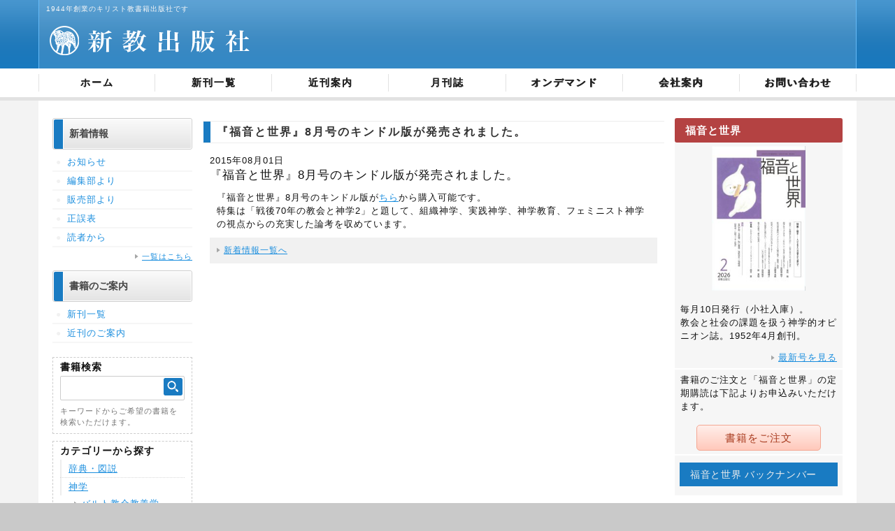

--- FILE ---
content_type: text/html; charset=UTF-8
request_url: https://www.shinkyo-pb.com/2015/08/8_2/
body_size: 27628
content:
<!DOCTYPE html>
<!-- saved from url=(0026)http://www.shinkyo-pb.com/ -->
<html xmlns="http://www.w3.org/1999/xhtml" lang="ja" xml:lang="ja">
<head>
<meta http-equiv="Content-Type" content="text/html; charset=UTF-8">

<meta name="keywords" content="新教出版社,キリスト教,書籍販売">
<meta name="description" content="1944年創業。キリスト教書籍新教出版社のWEBサイトです。">
<meta http-equiv="content-style-type" content="text/css">
<meta http-equiv="content-script-type" content="text/javascript">
<link rel="stylesheet" href="https://www.shinkyo-pb.com/wp/wp-content/themes/shinkyu/css/styles-site.css" type="text/css" media="all">
<link rel="stylesheet" href="https://www.shinkyo-pb.com/wp/wp-content/themes/shinkyu/css/styles-sp.css" type="text/css" media="all">
<link rel="stylesheet" type="text/css" href="https://www.shinkyo-pb.com/wp/wp-content/themes/shinkyu/css/thickbox.css">
<meta name="viewport" content="width=device-width,initial-scale=1.0">
<script type="text/javascript" src="https://www.shinkyo-pb.com/wp/wp-content/themes/shinkyu/js/jquery.js"></script>
<script type="text/javascript" src="https://www.shinkyo-pb.com/wp/wp-content/themes/shinkyu/js/contents.js"></script>
<!--<script src="https://www.shinkyo-pb.com/wp/wp-content/themes/shinkyu/js/jquery.bxSlider.js"></script>-->
<script src="https://kit.fontawesome.com/2ce25000cb.js" crossorigin="anonymous"></script>
<script type="text/javascript">
  jQuery(function(){
    jQuery('.js-modal-open').each(function(){
        jQuery(this).on('click',function(){
            var target = $(this).data('target');
            var modal = document.getElementById(target);
            $(modal).fadeIn();
            return false;
        });
    });
    jQuery('.js-modal-close').on('click',function(){
        jQuery('.js-modal').fadeOut();
        return false;
    }); 
});

</script>
<!--[if lt IE 9.0]>
<script type="text/javascript" src="http://www.shinkyo-pb.com/js/IE9.js"></script>
<![endif]-->
<meta name='robots' content='index, follow, max-image-preview:large, max-snippet:-1, max-video-preview:-1' />

	<!-- This site is optimized with the Yoast SEO plugin v17.6 - https://yoast.com/wordpress/plugins/seo/ -->
	<title>『福音と世界』8月号のキンドル版が発売されました。 | 新教出版社</title>
	<link rel="canonical" href="https://www.shinkyo-pb.com/2015/08/8_2/" />
	<meta property="og:locale" content="ja_JP" />
	<meta property="og:type" content="article" />
	<meta property="og:title" content="『福音と世界』8月号のキンドル版が発売されました。 | 新教出版社" />
	<meta property="og:description" content="『福音と世界』8月号のキンドル版がちらから購入可能です。 特集は「戦後70年の教会と神学2」と題して、組織神学、実践神学、神学教育、フェミニスト神学の視点からの充実した論考を収めています。" />
	<meta property="og:url" content="https://www.shinkyo-pb.com/2015/08/8_2/" />
	<meta property="og:site_name" content="キリスト教書籍出版社" />
	<meta property="article:published_time" content="2015-08-01T00:13:42+00:00" />
	<meta name="twitter:card" content="summary_large_image" />
	<meta name="twitter:label1" content="執筆者" />
	<meta name="twitter:data1" content="user" />
	<script type="application/ld+json" class="yoast-schema-graph">{"@context":"https://schema.org","@graph":[{"@type":"WebSite","@id":"https://www.shinkyo-pb.com/#website","url":"https://www.shinkyo-pb.com/","name":"\u30ad\u30ea\u30b9\u30c8\u6559\u66f8\u7c4d\u51fa\u7248\u793e","description":"","potentialAction":[{"@type":"SearchAction","target":{"@type":"EntryPoint","urlTemplate":"https://www.shinkyo-pb.com/?s={search_term_string}"},"query-input":"required name=search_term_string"}],"inLanguage":"ja"},{"@type":"WebPage","@id":"https://www.shinkyo-pb.com/2015/08/8_2/#webpage","url":"https://www.shinkyo-pb.com/2015/08/8_2/","name":"\u300e\u798f\u97f3\u3068\u4e16\u754c\u300f8\u6708\u53f7\u306e\u30ad\u30f3\u30c9\u30eb\u7248\u304c\u767a\u58f2\u3055\u308c\u307e\u3057\u305f\u3002 | \u65b0\u6559\u51fa\u7248\u793e","isPartOf":{"@id":"https://www.shinkyo-pb.com/#website"},"datePublished":"2015-08-01T00:13:42+00:00","dateModified":"2015-08-01T00:13:42+00:00","author":{"@id":"https://www.shinkyo-pb.com/#/schema/person/e65db3eab553f2f8f759b258de10c609"},"breadcrumb":{"@id":"https://www.shinkyo-pb.com/2015/08/8_2/#breadcrumb"},"inLanguage":"ja","potentialAction":[{"@type":"ReadAction","target":["https://www.shinkyo-pb.com/2015/08/8_2/"]}]},{"@type":"BreadcrumbList","@id":"https://www.shinkyo-pb.com/2015/08/8_2/#breadcrumb","itemListElement":[{"@type":"ListItem","position":1,"name":"\u30db\u30fc\u30e0","item":"https://www.shinkyo-pb.com/"},{"@type":"ListItem","position":2,"name":"\u300e\u798f\u97f3\u3068\u4e16\u754c\u300f8\u6708\u53f7\u306e\u30ad\u30f3\u30c9\u30eb\u7248\u304c\u767a\u58f2\u3055\u308c\u307e\u3057\u305f\u3002"}]},{"@type":"Person","@id":"https://www.shinkyo-pb.com/#/schema/person/e65db3eab553f2f8f759b258de10c609","name":"user","image":{"@type":"ImageObject","@id":"https://www.shinkyo-pb.com/#personlogo","inLanguage":"ja","url":"https://secure.gravatar.com/avatar/4f17cfdff9d3fefe3e02eb2391c52e9fd3b7ef8c02b95b79f8d58c88de5e095a?s=96&d=mm&r=g","contentUrl":"https://secure.gravatar.com/avatar/4f17cfdff9d3fefe3e02eb2391c52e9fd3b7ef8c02b95b79f8d58c88de5e095a?s=96&d=mm&r=g","caption":"user"},"url":"https://www.shinkyo-pb.com/%e7%b7%a8%e9%9b%86%e8%80%85/user/"}]}</script>
	<!-- / Yoast SEO plugin. -->


<link rel="alternate" type="application/rss+xml" title="キリスト教書籍出版社 &raquo; 『福音と世界』8月号のキンドル版が発売されました。 のコメントのフィード" href="https://www.shinkyo-pb.com/2015/08/8_2/feed/" />
<link rel="alternate" title="oEmbed (JSON)" type="application/json+oembed" href="https://www.shinkyo-pb.com/wp-json/oembed/1.0/embed?url=https%3A%2F%2Fwww.shinkyo-pb.com%2F2015%2F08%2F8_2%2F" />
<link rel="alternate" title="oEmbed (XML)" type="text/xml+oembed" href="https://www.shinkyo-pb.com/wp-json/oembed/1.0/embed?url=https%3A%2F%2Fwww.shinkyo-pb.com%2F2015%2F08%2F8_2%2F&#038;format=xml" />
<style id='wp-img-auto-sizes-contain-inline-css' type='text/css'>
img:is([sizes=auto i],[sizes^="auto," i]){contain-intrinsic-size:3000px 1500px}
/*# sourceURL=wp-img-auto-sizes-contain-inline-css */
</style>
<link rel='stylesheet' id='vkExUnit_common_style-css' href='https://www.shinkyo-pb.com/wp/wp-content/plugins/vk-all-in-one-expansion-unit/assets/css/vkExUnit_style.css?ver=9.68.4.0' type='text/css' media='all' />
<style id='vkExUnit_common_style-inline-css' type='text/css'>
:root {--ver_page_top_button_url:url(https://www.shinkyo-pb.com/wp/wp-content/plugins/vk-all-in-one-expansion-unit/assets/images/to-top-btn-icon.svg);}@font-face {font-weight: normal;font-style: normal;font-family: "vk_sns";src: url("https://www.shinkyo-pb.com/wp/wp-content/plugins/vk-all-in-one-expansion-unit/inc/sns/icons/fonts/vk_sns.eot?-bq20cj");src: url("https://www.shinkyo-pb.com/wp/wp-content/plugins/vk-all-in-one-expansion-unit/inc/sns/icons/fonts/vk_sns.eot?#iefix-bq20cj") format("embedded-opentype"),url("https://www.shinkyo-pb.com/wp/wp-content/plugins/vk-all-in-one-expansion-unit/inc/sns/icons/fonts/vk_sns.woff?-bq20cj") format("woff"),url("https://www.shinkyo-pb.com/wp/wp-content/plugins/vk-all-in-one-expansion-unit/inc/sns/icons/fonts/vk_sns.ttf?-bq20cj") format("truetype"),url("https://www.shinkyo-pb.com/wp/wp-content/plugins/vk-all-in-one-expansion-unit/inc/sns/icons/fonts/vk_sns.svg?-bq20cj#vk_sns") format("svg");}
/*# sourceURL=vkExUnit_common_style-inline-css */
</style>
<style id='wp-block-library-inline-css' type='text/css'>
:root{--wp-block-synced-color:#7a00df;--wp-block-synced-color--rgb:122,0,223;--wp-bound-block-color:var(--wp-block-synced-color);--wp-editor-canvas-background:#ddd;--wp-admin-theme-color:#007cba;--wp-admin-theme-color--rgb:0,124,186;--wp-admin-theme-color-darker-10:#006ba1;--wp-admin-theme-color-darker-10--rgb:0,107,160.5;--wp-admin-theme-color-darker-20:#005a87;--wp-admin-theme-color-darker-20--rgb:0,90,135;--wp-admin-border-width-focus:2px}@media (min-resolution:192dpi){:root{--wp-admin-border-width-focus:1.5px}}.wp-element-button{cursor:pointer}:root .has-very-light-gray-background-color{background-color:#eee}:root .has-very-dark-gray-background-color{background-color:#313131}:root .has-very-light-gray-color{color:#eee}:root .has-very-dark-gray-color{color:#313131}:root .has-vivid-green-cyan-to-vivid-cyan-blue-gradient-background{background:linear-gradient(135deg,#00d084,#0693e3)}:root .has-purple-crush-gradient-background{background:linear-gradient(135deg,#34e2e4,#4721fb 50%,#ab1dfe)}:root .has-hazy-dawn-gradient-background{background:linear-gradient(135deg,#faaca8,#dad0ec)}:root .has-subdued-olive-gradient-background{background:linear-gradient(135deg,#fafae1,#67a671)}:root .has-atomic-cream-gradient-background{background:linear-gradient(135deg,#fdd79a,#004a59)}:root .has-nightshade-gradient-background{background:linear-gradient(135deg,#330968,#31cdcf)}:root .has-midnight-gradient-background{background:linear-gradient(135deg,#020381,#2874fc)}:root{--wp--preset--font-size--normal:16px;--wp--preset--font-size--huge:42px}.has-regular-font-size{font-size:1em}.has-larger-font-size{font-size:2.625em}.has-normal-font-size{font-size:var(--wp--preset--font-size--normal)}.has-huge-font-size{font-size:var(--wp--preset--font-size--huge)}.has-text-align-center{text-align:center}.has-text-align-left{text-align:left}.has-text-align-right{text-align:right}.has-fit-text{white-space:nowrap!important}#end-resizable-editor-section{display:none}.aligncenter{clear:both}.items-justified-left{justify-content:flex-start}.items-justified-center{justify-content:center}.items-justified-right{justify-content:flex-end}.items-justified-space-between{justify-content:space-between}.screen-reader-text{border:0;clip-path:inset(50%);height:1px;margin:-1px;overflow:hidden;padding:0;position:absolute;width:1px;word-wrap:normal!important}.screen-reader-text:focus{background-color:#ddd;clip-path:none;color:#444;display:block;font-size:1em;height:auto;left:5px;line-height:normal;padding:15px 23px 14px;text-decoration:none;top:5px;width:auto;z-index:100000}html :where(.has-border-color){border-style:solid}html :where([style*=border-top-color]){border-top-style:solid}html :where([style*=border-right-color]){border-right-style:solid}html :where([style*=border-bottom-color]){border-bottom-style:solid}html :where([style*=border-left-color]){border-left-style:solid}html :where([style*=border-width]){border-style:solid}html :where([style*=border-top-width]){border-top-style:solid}html :where([style*=border-right-width]){border-right-style:solid}html :where([style*=border-bottom-width]){border-bottom-style:solid}html :where([style*=border-left-width]){border-left-style:solid}html :where(img[class*=wp-image-]){height:auto;max-width:100%}:where(figure){margin:0 0 1em}html :where(.is-position-sticky){--wp-admin--admin-bar--position-offset:var(--wp-admin--admin-bar--height,0px)}@media screen and (max-width:600px){html :where(.is-position-sticky){--wp-admin--admin-bar--position-offset:0px}}
/*wp_block_styles_on_demand_placeholder:696e77e99298e*/
/*# sourceURL=wp-block-library-inline-css */
</style>
<style id='classic-theme-styles-inline-css' type='text/css'>
/*! This file is auto-generated */
.wp-block-button__link{color:#fff;background-color:#32373c;border-radius:9999px;box-shadow:none;text-decoration:none;padding:calc(.667em + 2px) calc(1.333em + 2px);font-size:1.125em}.wp-block-file__button{background:#32373c;color:#fff;text-decoration:none}
/*# sourceURL=/wp-includes/css/classic-themes.min.css */
</style>
<link rel="https://api.w.org/" href="https://www.shinkyo-pb.com/wp-json/" /><link rel="alternate" title="JSON" type="application/json" href="https://www.shinkyo-pb.com/wp-json/wp/v2/posts/173" /><noscript><style>.lazyload[data-src]{display:none !important;}</style></noscript><style>.lazyload{background-image:none !important;}.lazyload:before{background-image:none !important;}</style></head>

<body id="toppage" class="wp-singular post-template-default single single-post postid-173 single-format-standard wp-theme-shinkyu">
	<div id="wptime-plugin-preloader"></div>
<div id="page">
<div id="header">
  <div class="header">
    <h1>1944年創業のキリスト教書籍出版社です</h1>
    <div class="head-logo"><a href="https://www.shinkyo-pb.com/"><img src="[data-uri]" alt="株式会社新教出版社" class="sp_image lazyload" style="visibility: visible;" data-src="https://www.shinkyo-pb.com/wp/wp-content/themes/shinkyu/images/logo-pc.png" decoding="async" data-eio-rwidth="300" data-eio-rheight="55"><noscript><img src="https://www.shinkyo-pb.com/wp/wp-content/themes/shinkyu/images/logo-pc.png" alt="株式会社新教出版社" class="sp_image" style="visibility: visible;" data-eio="l"></noscript></a></div>
  </div>
</div>
<!--//[div id="header"] -->
<div id="gnavi">
  <div class="gnavi">
    <ul>
      <li><a href="https://www.shinkyo-pb.com/">ホーム</a></li>
      <li><a href="https://www.shinkyo-pb.com/books_tag/new/">新刊一覧</a></li>
      <li><a href="https://www.shinkyo-pb.com/books_tag/coming/">近刊案内</a></li>
      <li><a href="https://www.shinkyo-pb.com/magazine/">月刊誌</a></li>
      <li><a href="https://www.shinkyo-pb.com/books_category/ondemand/">オンデマンド</a></li>
      <li><a href="https://www.shinkyo-pb.com/help/company">会社案内</a></li>
      <li><a href="https://www.shinkyo-pb.com/inquiry/">お問い合わせ</a></li>
    </ul>
  </div>
</div>
<!--//[div id="gnavi"] -->

<div id="contents">
   <div id="sub">
    <div class="sub_section news_info">
      <h2 class="title"><span>新着情報</span></h2>
      <div class="article">
        <ul class="navi_list">
          <li><a href="https://www.shinkyo-pb.com/category/notice/">お知らせ</a></li>
          <li><a href="https://www.shinkyo-pb.com/category/02/">編集部より</a></li>
          <li><a href="https://www.shinkyo-pb.com/category/03/">販売部より</a></li>
          <li><a href="https://www.shinkyo-pb.com/category/corrigenda/">正誤表</a></li>
          <li><a href="https://www.shinkyo-pb.com/category/from_readers/">読者から</a></li>
        </ul>
        <p class="link_base archive_link"><a href="https://www.shinkyo-pb.com/news/">一覧はこちら</a></p>
      </div>
    </div>
    <div class="sub_section book_info">
      <h2 class="title"><span>書籍のご案内</span></h2>
      <div class="article">
        <ul class="navi_list">
          <li><a href="https://www.shinkyo-pb.com/books_tag/new/">新刊一覧</a></li>
          <li><a href="https://www.shinkyo-pb.com/books_tag/coming/">近刊のご案内</a></li>
        </ul>
        <div class="inner_box book_search">
          <h2 class="title">書籍検索</h2>
          <form method="get" id="searchform" action="https://www.shinkyo-pb.com">
<div class="input_inner">
	<input type="text" name="s" id="s" placeholder=""/>
	<button type="submit"><img src="[data-uri]" data-src="https://www.shinkyo-pb.com/wp/wp-content/themes/shinkyu/images/search-btn.png" decoding="async" class="lazyload" data-eio-rwidth="200" data-eio-rheight="185"><noscript><img src="https://www.shinkyo-pb.com/wp/wp-content/themes/shinkyu/images/search-btn.png" data-eio="l"></noscript></button>
</div>
</form>          <p class="attent">キーワードからご希望の書籍を検索いただけます。</p>
        </div>
  <div class="inner_box book_category">
              <h2 class="title">カテゴリーから探す</h2>
              <ul class="category_list">
                <li><a href="https://www.shinkyo-pb.com/books_category/dic/"> 辞典・図説 </a> </li>
                <li><a href="https://www.shinkyo-pb.com/books_category/theology/"> 神学 </a>
                  <ul class="category_list">
                    <li><a href="https://www.shinkyo-pb.com/books_category/01-1/"> バルト教会教義学 </a> </li>
                  </ul>
                </li>
                <li><a href="https://www.shinkyo-pb.com/books_category/church/"> 教会・礼拝 </a> </li>
                <li><a href="https://www.shinkyo-pb.com/books_category/community/"> 社会・倫理 </a> </li>
                <li><a href="https://www.shinkyo-pb.com/books_category/bibliology/"> 聖書学・聖書注解 </a> </li>
                <li><a href="https://www.shinkyo-pb.com/books_category/wert/"> 説教集・信仰書 </a> </li>
                <li><a href="https://www.shinkyo-pb.com/books_category/history/"> 歴史・評伝 </a> </li>
                <li><a href="https://www.shinkyo-pb.com/books_category/art/"> 芸術 </a> </li>
                <li><a href="https://www.shinkyo-pb.com/books_category/shinbook/"> 新教新書 </a> </li>
                <li><a href="https://www.shinkyo-pb.com/books_category/child/"> こども・青年 </a> </li>
                <li><a href="https://www.shinkyo-pb.com/books_category/omnibus/"> 個人著作集 </a>
                  <ul class="category_list">
                    <li><a href="https://www.shinkyo-pb.com/books_category/01/"> 植村正久著作集 </a> </li>
                    <li><a href="https://www.shinkyo-pb.com/books_category/02/"> 高倉徳太郎著作集 </a> </li>
                    <li><a href="https://www.shinkyo-pb.com/books_category/03/"> ブルトマン著作集 </a> </li>
                  </ul>
                </li>
                <li><a href="https://www.shinkyo-pb.com/books_category/gift/"> 贈りもの </a> </li>
                <li><a href="https://www.shinkyo-pb.com/books_category/ondemand/"> オンデマンドブック </a> </li>
              </ul>
            </div></div></div>

    <p class="sub_link_btn"><a href="https://www.shinkyo-pb.com/help/dl-catalog/">図書目録ダウンロード</a></p>
    <p class="sub_link_btn"><a href="https://www.shinkyo-pb.com/help/shop/">キリスト教専門書店一覧</a></p>
   <p class="sub_link_btn"><a href="https://www.shinkyo-pb.com/help/company/">会社案内</a></p>
  </div>   
   <div id="main">
      <div class="section">
         <h2 class="section_title">『福音と世界』8月号のキンドル版が発売されました。</h2>
         <div class="article news_entry_detail">
            <div class="entry_header">
               <p class="date">2015年08月01日</p>
               <p class="title">『福音と世界』8月号のキンドル版が発売されました。</p>
            </div>
<div>『福音と世界』8月号のキンドル版が<a href="http://www.amazon.co.jp/dp/B013374GMO">ちら</a>から購入可能です。</div>
<div>特集は「戦後70年の教会と神学2」と題して、組織神学、実践神学、神学教育、フェミニスト神学の視点からの充実した論考を収めています。</div>
<div></div>

           <div class="archive_link">
            <p class="link_base"><a href="https://www.shinkyo-pb.com/news/">新着情報一覧へ</a></p>
            </div>
         </div>
      </div>
   </div>

   <div id="information_column">
    <div class="sub_section fukuin_sekai">
             
                            <h2 class="title">福音と世界</h2>
            <div class="article">
              <p class="image">
                                  <img width="650" height="1000" src="[data-uri]" class="attachment-full size-full wp-post-image lazyload" alt="" decoding="async"   data-src="https://www.shinkyo-pb.com/wp/wp-content/uploads/2026/01/b4f9200680a51b3ce1291b1098f1697f.jpg" data-srcset="https://www.shinkyo-pb.com/wp/wp-content/uploads/2026/01/b4f9200680a51b3ce1291b1098f1697f.jpg 650w, https://www.shinkyo-pb.com/wp/wp-content/uploads/2026/01/b4f9200680a51b3ce1291b1098f1697f-195x300.jpg 195w" data-sizes="auto" data-eio-rwidth="650" data-eio-rheight="1000" /><noscript><img width="650" height="1000" src="https://www.shinkyo-pb.com/wp/wp-content/uploads/2026/01/b4f9200680a51b3ce1291b1098f1697f.jpg" class="attachment-full size-full wp-post-image" alt="" decoding="async" srcset="https://www.shinkyo-pb.com/wp/wp-content/uploads/2026/01/b4f9200680a51b3ce1291b1098f1697f.jpg 650w, https://www.shinkyo-pb.com/wp/wp-content/uploads/2026/01/b4f9200680a51b3ce1291b1098f1697f-195x300.jpg 195w" sizes="(max-width: 650px) 100vw, 650px" data-eio="l" /></noscript>                                </p>
              <p>毎月10日発行（小社入庫）。<br>教会と社会の課題を扱う神学的オピニオン誌。1952年4月創刊。</p>
                <p class="link_base link"><a href="https://www.shinkyo-pb.com/magazine/">最新号を見る</a></p>
              </div>
              <div class="order">
                <p>書籍のご注文と「福音と世界」の定期購読は下記よりお申込みいただけます。</p>
                <p class="button_base order_btn"><a href="https://www.shinkyo-pb.com/order/">書籍をご注文</a></p>
              </div>
              <div class="fukuin_archive" id="fukuin_archive">
                <h3 class="archive_title" id="archive_title">福音と世界 バックナンバー</h3>
              <dl id="setting">			<div id="wp_widget_vk_archive_list-2" class="widget widget_wp_widget_vk_archive_list">			<div class="sideWidget widget_archive">
													<ul class="localNavi">
							<li><a href='https://www.shinkyo-pb.com/2026/?post_type=magazine'>2026</a>年</li>
	<li><a href='https://www.shinkyo-pb.com/2025/?post_type=magazine'>2025</a>年</li>
	<li><a href='https://www.shinkyo-pb.com/2024/?post_type=magazine'>2024</a>年</li>
	<li><a href='https://www.shinkyo-pb.com/2023/?post_type=magazine'>2023</a>年</li>
	<li><a href='https://www.shinkyo-pb.com/2022/?post_type=magazine'>2022</a>年</li>
	<li><a href='https://www.shinkyo-pb.com/2021/?post_type=magazine'>2021</a>年</li>
	<li><a href='https://www.shinkyo-pb.com/2020/?post_type=magazine'>2020</a>年</li>
	<li><a href='https://www.shinkyo-pb.com/2019/?post_type=magazine'>2019</a>年</li>
	<li><a href='https://www.shinkyo-pb.com/2018/?post_type=magazine'>2018</a>年</li>
	<li><a href='https://www.shinkyo-pb.com/2017/?post_type=magazine'>2017</a>年</li>
	<li><a href='https://www.shinkyo-pb.com/2016/?post_type=magazine'>2016</a>年</li>
	<li><a href='https://www.shinkyo-pb.com/2015/?post_type=magazine'>2015</a>年</li>
	<li><a href='https://www.shinkyo-pb.com/2014/?post_type=magazine'>2014</a>年</li>
	<li><a href='https://www.shinkyo-pb.com/2013/?post_type=magazine'>2013</a>年</li>
	<li><a href='https://www.shinkyo-pb.com/2012/?post_type=magazine'>2012</a>年</li>
	<li><a href='https://www.shinkyo-pb.com/2009/?post_type=magazine'>2009</a>年</li>
	<li><a href='https://www.shinkyo-pb.com/2008/?post_type=magazine'>2008</a>年</li>
					</ul>
				
			</div>
			</div>			</dl>              </div>
            </div>
                
    <div class="social_line side_twitter">
        <a class="twitter-timeline" href="https://twitter.com/shinkyoshuppan?ref_src=twsrc%5Etfw">Tweets by shinkyoshuppan</a> <script async src="https://platform.twitter.com/widgets.js" charset="utf-8"></script>    </div>
  </div></div>

<footer>
<div id="footer">
  <div class="footer">
    <div id="footernavi">
      <ul class="footernavi">
        <li><a href="https://www.shinkyo-pb.com/books_tag/new/">新刊一覧</a></li>
        <li><a href="https://www.shinkyo-pb.com/books_tag/coming/">近刊案内</a></li>
        <li><a href="https://www.shinkyo-pb.com/magazine/">月刊誌</a></li>
        <li><a href="https://www.shinkyo-pb.com/books_category/ondemand/">オンデマンドブック</a></li>
      </ul>
      <ul class="footer_company_navi">
        <li><a href="https://www.shinkyo-pb.com/company/">会社案内</a>
        </li><li><a href="https://www.shinkyo-pb.com/inquiry/">お問い合わせ</a></li>
        <li><a href="https://www.shinkyo-pb.com/help/sitemap/">サイトマップ</a></li>
      </ul>
    </div>
    <div class="footer_address">
      <p class="logo_image"><img src="[data-uri]" alt="" data-src="https://www.shinkyo-pb.com/wp/wp-content/themes/shinkyu/images/footer-logo.png" decoding="async" class="lazyload" data-eio-rwidth="197" data-eio-rheight="33"><noscript><img src="https://www.shinkyo-pb.com/wp/wp-content/themes/shinkyu/images/footer-logo.png" alt="" data-eio="l"></noscript></p>
      <p class="address">〒112-0014<br>東京都文京区関口1-44-4 宗屋関口町ビル<br>
        TEL：03-3260-6148　FAX：03-3260-6198</p>
    </div>
    <div id="copy">
      <p><a href="https://www.shinkyo-pb.com/">Copyright (C) Shinkyo Publishing Co.,Ltd. <br class="sp_active"> All rights Reserved.</a></p>
    </div>
  </div>
</div>
<!--//[div id="footer"] -->
</div>
<!--//[div id="page"] -->

<div class="pagetop">
<p><a href="https://www.shinkyo-pb.com/#page">ページトップへ戻る</a></p>
</div>
</footer>

<script src="https://www.shinkyo-pb.com/wp/wp-content/themes/shinkyu/js/jquery.bxSlider.js"></script>
<script type="text/javascript">
var gaJsHost = (("https:" == document.location.protocol) ? "https://ssl." : "http://www.");
document.write(unescape("%3Cscript src='" + gaJsHost + "google-analytics.com/ga.js' type='text/javascript'%3E%3C/script%3E"));
</script><script src="https://www.shinkyo-pb.com/wp/wp-content/themes/shinkyu/js/ga.js" type="text/javascript"></script>
<script type="text/javascript">
var pageTracker = _gat._getTracker("UA-4913436-1");
pageTracker._initData();
pageTracker._trackPageview();
</script>

<script type="speculationrules">
{"prefetch":[{"source":"document","where":{"and":[{"href_matches":"/*"},{"not":{"href_matches":["/wp/wp-*.php","/wp/wp-admin/*","/wp/wp-content/uploads/*","/wp/wp-content/*","/wp/wp-content/plugins/*","/wp/wp-content/themes/shinkyu/*","/*\\?(.+)"]}},{"not":{"selector_matches":"a[rel~=\"nofollow\"]"}},{"not":{"selector_matches":".no-prefetch, .no-prefetch a"}}]},"eagerness":"conservative"}]}
</script>
<script type="text/javascript" id="eio-lazy-load-js-before">
/* <![CDATA[ */
var eio_lazy_vars = {"exactdn_domain":"","skip_autoscale":0,"threshold":0};
//# sourceURL=eio-lazy-load-js-before
/* ]]> */
</script>
<script type="text/javascript" src="https://www.shinkyo-pb.com/wp/wp-content/plugins/ewww-image-optimizer/includes/lazysizes.min.js?ver=780" id="eio-lazy-load-js" async="async" data-wp-strategy="async"></script>
<script type="text/javascript" id="vkExUnit_master-js-js-extra">
/* <![CDATA[ */
var vkExOpt = {"ajax_url":"https://www.shinkyo-pb.com/wp/wp-admin/admin-ajax.php"};
//# sourceURL=vkExUnit_master-js-js-extra
/* ]]> */
</script>
<script type="text/javascript" src="https://www.shinkyo-pb.com/wp/wp-content/plugins/vk-all-in-one-expansion-unit/assets/js/all.min.js?ver=9.68.4.0" id="vkExUnit_master-js-js"></script>
</body>
</html>


--- FILE ---
content_type: text/css
request_url: https://www.shinkyo-pb.com/wp/wp-content/themes/shinkyu/css/styles-site.css
body_size: 7735
content:
@charset "utf-8";

/* reset css
---------------------- */

@font-face {
 font-family: 'Arial Black';
 font-style: normal;
 font-weight: 400;
 src: local('Arial Black'), url('ariblk_0.ttf') format('ttf');
}

html {
	min-height:100%;
	overflow-y: scroll;
	background:#c9c9c9;
}

body,
div,
dl,
dt,
dd,
ul,
ol,
li,
h1,
h2,
h3,
h4,
h5,
h6,
form,
fieldset,
input,
textarea,
p,
th,
td {
	padding: 0;
	margin: 0;
}

address,
caption,
em,
strong,
th {
	font-style: normal;
}

caption,
th {
	text-align: left;
}

hr,
legend {
	display: none;
}

h1,
h2,
h3,
h4,
h5,
h6 {
	font-size: 100%;
}

li {
	list-style-type: none;
}

#contents table,
#contents ol,
#contents ul,
#contents dl,
#contents blockquote,
#contents pre {
	margin-bottom: 0px;
}

#contents p {
	margin-bottom: 12px;
}

a img,
fieldset {
	border: none;
}

body {
	-webkit-text-size-adjust:none;
	height:100%;
	max-height:100%;
	font-family: "Arial", "メイリオ", "Meiryo", verdana, "ヒラギノ角ゴ Pro W3", "Hiragino Kaku Gothic Pro", Osaka, "ＭＳ Ｐゴシック", "MS PGothic", Sans-Serif;
	font-size: 80%;
	color: #111;
	letter-spacing:1px;
	line-height: 1.5;
	background:#f3f3f3;
}

* html body {	/* for IF6 */
	font-family: "ＭＳ Ｐゴシック", "MS PGothic", Sans-Serif;
}

a:link {
	color:#1B8EDE;
}

a:visited {
	text-decoration: none;
	color:#a068b5;
}

a:hover {
}

a:active {
}

/* LAYOUT
---------------------- */

#page {
	width: auto;
	min-width:1170px;
	margin: 0 auto;
}

/* header */
#header {
	min-width:1170px;
	padding:0px;
	background:url(../images/header-bg.png) repeat-x top #197bc2;
}

#header .header {
	width: 1170px;
	color:#fff;
	margin: 0 auto;
	padding:5px 10px 8px;
	border:1px solid #66baf6;
	border-top:0px;
	border-bottom:0px;
	box-sizing:border-box;
	background:url(../images/header-inner-bg.png);
}

#header .header:after {
	content:" ";
	display:table;
	clear:both;
}

#header .header h1 {
	font-size:80%;
	font-weight:normal;
	color:#F7F7F7;
	margin:0 auto 10px;
}

#header .header .head-logo {
	float: left;
}

#header .header .head-inquiry {
	float: right;
}

/* navigation */




#gnavi {
	min-width: 1170px;
	border-bottom:5px solid #e2e2e2;
	background:#fff;
}

#gnavi ul {
	width: 1170px;
	margin: 0px auto;
}

#gnavi ul:after {
	content:" ";
	display:table;
	clear:both;
}

#gnavi ul li {
	width:14.285%;
	float:left;
}

#gnavi ul li > a {
	position:relative;
	display:block;
	text-decoration:none;
	text-align:center;
	font-size:110%;
	font-weight:bold;
	letter-spacing:2px;
	line-height:1.5;
	color:#222;
	text-shadow:0.5px 0 0 #222;
	padding:10px 0;
	box-sizing:border-box;
	background:#fff;
}

#gnavi ul li > a:hover:before {
	position:absolute;
	content:" ";
	width:100%;
	height:100%;
	background:rgba(0, 0, 0, 0.02);
	left:0px;
	top:0px;
}

#gnavi ul li > a:after {
	position:absolute;
	content:"　";
	display:inline-block;
	width:100%;
	height:60%;
	margin-top:-2px;
	padding:2px 0;
	border-right:1px solid #e2e2e2;
	box-sizing:border-box;
	right:0px;
}
 #gnavi ul li:nth-child(1) > a:after {
border-left:1px solid #e2e2e2;
 box-sizing:border-box;
}

#gnavi ul li.navi_slide {
	position:relative;
	cursor:pointer;
}

#gnavi ul li.navi_slide > a {
	cursor: default;
}

#gnavi li.navi_slide ul {
	display: none;
	position: absolute;
	width:100%;
	height:inherit;
	margin-left:-14px;
	padding:0 14px;
	border-bottom: 3px solid #bce2e8;
	overflow:hidden;
	zoom:1;
	z-index:5000;
	border-radius:0 0 4px 4px;
	background:rgba(255, 255, 255, 0.95);
	background:#fff\9;
}

#gnavi li.navi_slide ul li {
	width:100%;
	color:#595757;
	text-align:center;
	border-bottom:1px solid #cccccc;
	margin: 0;
	float:none;
}

#gnavi li.navi_slide ul li:last-child {
	border:0px;
}

#gnavi li.navi_slide ul li a {
	display:block;
	position:inherit;
	text-align:left;
	text-decoration:none;
	text-shadow:inherit;
	font-size:105%;
	letter-spacing:1px;
	color:#444;
	margin:0 auto;
	padding:12px 0;
	background:none;
	box-shadow:none;
}

#gnavi li.navi_slide ul li a:after,
#gnavi li.navi_slide ul li a:before {
	content:" ";
	border:0px;
}

#gnavi li.navi_slide ul li a:hover {
	color: #660000;
	box-shadow:inherit;
}

#gnavi li.navi_slide ul li a:hover:before {
	box-shadow:inherit;
	background:none;
}

#gnavi + #visual {
	border-bottom:0px;
}

#contents {
	width: 1170px;
	margin: 0 auto;
	padding:25px 20px 50px;
	background:#fff;
	box-sizing:border-box;
	clear: both;
}

#contents:after {
	content:" ";
	display:table;
	clear:both;
}

/* contents */

#visual {
	min-width:1170px;
	margin-bottom:0px;
	background:#EBF2FA;
}

#visual .visual_pc {
	width:1170px;
	margin:0 auto;
	padding:30px 15px 0px;
	border-bottom:4px solid #3B8BC6;
	box-sizing:border-box;
}

#visual .visual_pc table td img {
	max-width: 100%;
	/* min-width: 12px;
    max-height: 320px; */
}

#visual .visual table {
	width:1120px;
	height:400px;
}

#visual .visual table td {
	vertical-align:bottom;
}

#visual .visual table td a {
	display:block;
}

#visual table td a:hover img {
	opacity:0.7;
}

#visual .visual_sp {
	display:none;
}

#contents:after,
#header:after,
#gnavi:after {
	clear: both;
	height: 0.1px;
	visibility: hidden;
	font-size: 0.1em;
	line-height: 0;
	display: block;
	content: ".";
}

#main {
	float: left;
	width: 660px;
	margin: 0px;
	padding:4px 0 0;
}

#main:after {
	content:" ";
	display:table;
	clear: both;
}

.section {
	padding:0 0 10px;
}

.section .section_header {
	position:relative;
}

.section .section_header .link {
	position:absolute;
	font-size:90%;
	letter-spacing:2px;
	top:12px;
	right:5px;
}

.section .section_title {
	position:relative;
	text-indent:-15px;
	font-size: 125%;
	font-weight:bold;
	letter-spacing:2px;
	color:#333;
	padding: 3px 12px 3px 35px;
	margin: 0px;
	border-top:1px solid #ededed;
	border-bottom:1px solid #ededed;
	box-sizing:border-box;
	overflow:hidden;
}

.section .section_title:before {
	content:"　";
	position:absolute;
	display:inline-block;
	width:10px;
	min-height:100%;
	margin-right:5px;
	background:#197BC2;
	top:0px;
	left:1px;
}

.section h3 {
	font-size:120%;
	font-weight: normal;
	margin-bottom:14px;
}

.article {
	padding: 20px 10px 25px;
}

#sub {
	float: left;
	width: 200px;
	margin: 0 15px 0 0;
}

#sub_info {
	padding:0 10px 8px;
}

#sub_info h2 {
	font-size:120%;
	line-height:1.3;
	margin:0 -10px 6px;
	padding:8px 15px;
	background:#ff0000;
}

#sub_info h2 span {
	display:block;
	font-size:60%;
	font-weight:normal;
}

#sub_info li {
	line-height:1.4;
	margin-bottom:6px;
}

#information_column {
	float: right;
	width: 240px;
	margin: 0px;
}

/* footer */
#footer {
	min-width:1170px;
	background: #f1f0f0;
	background:#c9c9c9;
}

#footer .footer {
	width:1170px;
	margin:0 auto;
	padding:20px 20px;
	box-sizing:border-box;
	background: #f1f1f1;
}

#footer .footer:after {
	content:" ";
	display:table;
	clear: both;
}

#footer a {
	text-decoration: none;
	color: #666;
}

#footernavi {
	width:500px;
	margin:0 auto;
	margin-bottom:10px;
	float:left;
}

#footernavi .footernavi:after {
	content:" ";
	display:table;
	clear: both;
}

#footernavi .footernavi li {
	font-size:100%;
	margin-right:13px;
	float: left;
}

#footernavi .footernavi li:after {
	content:"|";
	font-size:120%;
	color:#C3C3C3;
	margin-left:13px;
}

#footernavi li a {
	text-decoration:underline;
	color:#01619d;
}

#footernavi .footer_company_navi {
	width:100%;
	padding:10px 0;
}

#footernavi .footer_company_navi ul {
	width:1170px;
	margin:0 auto;
}

#footernavi .footer_company_navi:after {
	content:" ";
	display:table;
	clear: both;
}

#footernavi .footer_company_navi li {
	font-size:90%;
	margin-right:25px;
	float: left;
}

#footernavi .footer_company_navi li:before {
	content:url(../images/point02.png);
	position:relative;
	margin-right:8px;
	top:2px;
}

#footer .footer_address {
	width:500px;
	float:right;
}

#footer .footer_address:after {
	content:" ";
	display:table;
}

#footer .footer_address .logo_image {
	float:left;
}

#footer .footer_address .address {
	position:relative;
	font-size:85%;
	line-height:1.3;
	padding:0 0 0 220px;
	top:2px;
}

div#copy {
	text-align:center;
	width:1170px;
	margin:0 auto;
	padding:5px 0 10px;
	clear:both;
}

div#copy img {
	position:relative;
	vertical-align:bottom;
	top:-4px;
	left:14px;
}

#copy a {
	text-decoration: none;
}

/* 戻る */
.return {
	text-align: right;
	font-size:80%;
	letter-spacing:1px;
	padding:0px 0px;
	margin: 0px;
	clear: both;
}

.return a {
	text-decoration:none;
	color:#663333;
	padding:4px 5px;
}

.return a:before {
	content:"\0025b2";
	margin-right:4px;
}

/* 汎用スタイル */
.clear {
	clear: both;
}

.txt_c {
	text-align:center;
}

.txt_r {
	text-align:right;
}

/* 各固定ページ用
---------------------- */

/* greeting.html */

.company_table_inner {
	padding:20px 0 25px;
	background:#ff0000;
}

.company_table_inner .company_table {
	width:100%;
	padding:20px 20px 25px;
	box-sizing:border-box;
	border-collapse:collapse;
}

.company_table_inner .company_table th,
.company_table_inner .company_table td {
	padding: 18px 20px;
	border:1px solid #ccc;
}

.company_table_inner .company_table th {
	text-align:center;
	width:29%;
	font-weight:normal;
}

#main .company_office_list {
	margin:0px;
}

.company_office_list dt {
}

.company_office_list dd {
	margin-bottom:10px;
	padding-bottom:10px;
	border-bottom:1px dotted #ccc;
}

.company_office_list dd:last-child {
	margin-bottom:0px;
	padding:0px;
	border:0px;
}

/* access.html */

#access_map {
	width:640px;
	margin:0 auto;
	padding:28px 10px;
}

#access_map .map_set {
	margin-bottom:23px;
}

#access_map .map_set #map {
	width:100%;
	height:350px;
	border:1px dotted #fff;
	margin-bottom:15px;
	box-shadow:0 3px 3px rgba(0, 0, 0, 0.25);
}

#access_map .map_set .guide {
	text-align:center;
	font-size:90%;
	line-height:1.0;
	letter-spacing:2px;
	color:#fff;
	padding:8px 20px;
	background: #3366CC;
}

#access_map .map_set .guide:before {
	content:"\00ff0b\00ff0d";
	font-size:110%;
	letter-spacing:4px;
	color:#fff;
	margin-right:6px;
	padding:0 1px 0 5px;
	border:1px solid #fff;
}

#access_map .access_data {
	padding:10px 5px 14px;
	border-bottom:1px dotted #ccc;
}

#access_map .access_data .title {
	font-size:85%;
	line-height:1.0;
	color:#3366CC;
	margin-bottom:15px;
	padding:4px 0 2px 8px;
	border-left:5px solid #3366CC;
	vertical-align:middle;
}

#access_map .access_data dl {
	line-height:1.4;
	color:90%;
	margin-bottom:0px;
	padding:0 5px;
	overflow:hidden;
	zoom:1;
}

#access_map .access_data dl dt {
	color: #3366CC;
	margin-right:10px;
	float: left;
}

#access_map .access_data dl dt:before {
	content:"\0025a0";
	margin-right:2px;
}

#access_map .access_data dl dd {
	margin:0 30px 0 0;
	float:left;
}

/* privacy.html */

#privacy #main ul li {
	margin-left: 8px;
	margin-bottom:4px;
	list-style: none;
}

#privacy #main dl {
	margin-left: 8px;
}

#privacy #main dl dt {
	margin-bottom: 4px;
}

#privacy #main dl dd {
	margin-left:5px;
	margin-bottom: 14px;
}

#privacy #main h4 {
	margin: 20px 0 5px 0;
}

#privacy .privacy_inner {
	padding:15px 10px 20px;
}

#privacy .privacy_inner h3 {
	margin:0 -10px 20px;
	padding:8px 15px;
	background:#f1f1f1;
}

/* inquiry.html */


.attent_block {
	padding:0 10px;
}

.attent_block h3 {
	font-size:120%;
	color:#444;
	margin:0 -10px 14px;
	padding:9px 14px;
	border-radius:4px;
	background:#eee;
}

.attent_block .set {
	margin-bottom:20px;
	padding:0 10px;
}

.attent_block .set .title {
	font-size:110%;
	color:#a5460e;
	margin:0 -10px 10px;
	padding:5px 0px;
	border-bottom:1px solid #ccc;
}

.attent_block .set .title:before {
	content:"\0025cf";
	color:#a5460e;
	margin-right:6px;
}

.attent_block .list01 {
	padding:5px 0px 0px;
}

.attent_block .list01 li {
	text-indent:-14px;
	color: #5A4727;
	line-height:1.4;
	margin-bottom:8px;
	padding-left:14px;
}

.inquiry_info {
	margin-bottom:25px;
}

.inquiry_info:after {
	content:" ";
	display:table;
	clear:both;
}

.inquiry_info .set {
	width:49%;
	margin-right:2%;
	float:left;
}

.inquiry_info .set:last-child {
	margin:0px;
}

.inquiry_info .set .title {
	font-size:110%;
	margin-bottom:4px;
}

.inquiry_info .no {
	font-size:260%;
	font-family:"arial black";
	letter-spacing:-1px;
	line-height:1.0;
}

.inquiry_info .tel .no {
	color: #FF0000;
}

.inquiry_info .fax .no {
	color:#a77b66;
}

.inquiry_info .tel .no:before {
	content:url(img/tel-mark.png);
	margin-right:8px;
}

.inquiry_info .fax .no:before {
	content:url(img/fax-mark.png);
	margin-right:8px;
}

#MailForm .inquiry_inner {
	margin:0 0 30px;
	padding:10px 10px 15px;
	background: #fff;
}

#MailForm .inquiry_inset {
	margin-bottom:25px;
	padding:15px 0px 8px 0px;
	overflow:hidden;
	zoom:1;
}

#MailForm .inquiry_inner h3 {
	font-size:120%;
	color:#333;
	margin:0 -10px 20px;
	padding:10px 15px;
	background:#eee;
}

#MailForm span {
	color: #FF0000;
}

#MailForm .checkbox_list {
	padding:7px 10px;
}

#MailForm .checkbox_list li {
	padding:3px 0;
}

#MailForm table {
	width: 99%;
	margin: 5px 0 25px;
	border-collapse: collapse;
}

#MailForm th,
#MailForm td {
	padding: 15px 15px;
	border: 1px solid #f1f1f1;
	font-weight: normal;
	color: #111;
}

#MailForm th {
	width: 140px;
	background-color: #f9f9f9;
}

#MailForm td {
	background:#fff;
}

#MailForm input,
#MailForm textarea {
	width: 310px;
	font-family:"メイリオ";
	font-size:100%;
	letter-spacing:1px;
	line-height:1.4;
	color:#444;
	margin:2px 0;
	padding:6px 9px;
	border: 1px solid #e1e1e1;
}

#MailForm input[type="checkbox"] {
	width: inherit;
	margin-right:3px;
}

#MailForm textarea {
}

#MailForm select {
	font-size:110%;
	padding:10px 10px;
	border: 1px solid #e1e1e1;
}

#MailForm label {
	cursor:pointer;
	padding:2px 0;
}

#MailForm .form3 {
	vertical-align:middle;
	width:3%;
}

#MailForm .form25 {
	width:25%;
}

#MailForm .form45 {
	width:45%;
}

#MailForm .form60 {
	width:60%;
}

#MailForm .form90 {
	width:93%;
}

#MailForm .attent {
	font-size:90%;
	color:#666;
}

#MailForm .attent2 {
	font-size:90%;
	color: #4D3A20;
}

#MailForm .focus {
	background:#ffe7e0;
}
 #MailForm 02 .focus {
 background:#ffe7e0;
}

.send_btn_inner {
	text-align:center;
	padding:15px 0 20px;
}

.send_btn {
	display:inline-block;
	color:#fff;
	font-size:130%;
	letter-spacing:1px;
	cursor: pointer;
	margin:0 10px;
	padding:15px 30px;
	border:0px;
	background:  #FF9900;
}

.submit_btn {
	width:50%;
}

.reset_btn {
	width:30%;
}

.inputarea li {
	margin: 0 15px 0 0;
	float: left;
}

#thanks p {
	line-height: 300px;
	text-align: center;
}

#main .inquiry-info {
	margin:0px;
	overflow:hidden;
	zoom:1;
}

.inquiry-info li {
	margin-right:15px;
	float:left;
}

/* formmail.cgi */

.send_inner {
	padding:12px 0 20px;
}

.send_inner .send_step_msg {
	text-align:center;
	font-size:140%;
	margin-bottom:15px;
}

/* formmail.cgi:send base */

.send_guide_msg {
	text-align:center;
	color:#444;
	padding:0 0 15px;
}

.send_inner .send_btn_inner {
	text-align:center;
}

.send_inner .send_btn_inner .send_btn {
	display:inline-block;
	color:#fff;
	font-size:130%;
	letter-spacing:1px;
	cursor: pointer;
	margin:0 10px;
	padding:15px 30px;
	border:0px;
	background: #FF9900;
}

.send_inner .send_btn_inner .btn_return {
	background-color:#797979;
}

.send_inner .send_btn_inner .btn_return {
	background-color:#797979;
}

/* formmail.cgi:send confirm */

.send_confirm_table {
	padding:17px 0 30px;
}

.send_confirm_table table {
	width:90%;
	margin:0 auto;
	border-collapse:collapse;
}

.send_confirm_table table th,
.send_confirm_table table td {
	font-size:110%;
	font-weight:normal;
	line-height:1.5;
	border:1px solid #ccc;
	padding:17px 20px;
	background:#fff;
}

#main .send_confirm_table table th {
	width:30%;
	background:#f5f5f5;
}

.send_confirm_table table {
}

/* formmail.cgi:send error */

.send_inner .send_error {
	padding:15px 0 30px;
}

.send_inner .send_error li {
	font-size:110%;
	padding:5px 0;
}

.send_inner .send_error li:before {
	content:"\0025cf";
	font-family:"ＭＳ Ｐゴシック", Osaka, "ヒラギノ角ゴ Pro W3";
	font-size:85%;
	color: #C2C2C2;
	margin-right:8px;
}

.send_inner .send_error li span {
	display:inline-block;
	color: #FF3333;
	margin-right:5px;
}

/* base styles
---------------------- */



.table_base {
	padding:20px 0 25px;
}

.table_base table {
	width:90%;
	margin:0 auto;
	border-collapse:collapse;
}

.table_base table th,
.table_base table td {
	font-weight:normal;
	padding:10px 12px;
	border:1px solid #E3E3E3;
}

.table_base table tbody th {
	text-align:center;
	width:28%;
}

.content_inner {
	padding:5px 0 10px;
}

.content_inner:after {
	content:" ";
	display:table;
	clear:both;
}

.content_inner .images_r {
	float:right;
}

.content_inner .images_l {
	float:left;
}

.content_inner img {
	width:100%;
}

.w_margin130 .images_r,
.w_margin130 .images_l {
	width:130px;
}

.w_margin130 .msg_l {
	padding-right:160px;
}

.w_margin130 .msg_r {
	padding-left:150px;
}

.w_margin210 .images_r,
.w_margin210 .images_l {
	width:180px;
}

.w_margin210 .msg_l {
	padding-right:210px;
}

.w_margin210 .msg_r {
	padding-left:210px;
}

.w_margin270 .images_r,
.w_margin270 .images_l {
	width:270px;
}

.w_margin270 .msg_l {
	padding-right:310px;
}

.w_margin270 .msg_r {
	padding-left:310px;
}

#main .pick_text {
	font-size:140%;
	color:#6699CC;
	margin-bottom:16px;
}

.breadcrumbs {
	position:relative;
	width:1170px;
	padding:0 0 0px;
	top:-10px;
}

.breadcrumbs ul:after {
	content:" ";
	display:table;
	clear:both;
}

.breadcrumbs ul li {
	font-size:90%;
	margin-right:5px;
	float:left;
}

.breadcrumbs ul li a {
	display:inline-block;
	margin-right:4px;
}

.page_link {
	display:inline-block;
	text-align:right;
	padding:5px 0 10px;
	float:right;
}

.page_link a {
	position:relative;
	display:block;
	text-align:right;
	font-size:90%;
	line-height:1.5;
	padding:1px 14px;
	padding-right:36px;
	overflow:hidden;
}

.page_link a:after {
	position:absolute;
	content:" ";
	width:11%;
	height:100%;
	background:url(img/point01.png) no-repeat center center #b48f40;
	right:0px;
	top:0px;
}

/* 汎用スタイル */


.sp_active {
	display:none;
}

.button_base {
	padding:10px 10px;
}

.button_base a {
	text-align:center;
	text-decoration:none;
	display:block;
	font-size:120%;
	color:#a83b1f;
	padding:7px 10px;
	border:1px solid #f4a793;
	border-radius:5px;
	background:#FFC9BB;
	background:-moz-linear-gradient(top, #ffeeea, #FFC9BB);
	background:-webkit-gradient(linear, left top, left bottom, from(#ffeeea), to(#FFC9BB));
filter:progid:DXImageTransform.Microsoft.gradient(startColorstr='#ffeeea', endColorstr='#FFC9BB', GradientType=0);
}

.link_base {
}

.link_base a {
	padding:2px 0 2px 10px;
	background:url(../images/point02.png) no-repeat left center;
}

.inner01 {
	margin-bottom:25px;
}

/* 各ページ用スタイル
---------------------- */

.pagetop {
display:none;
}


#imagePreload {
	display:none;
}

#sub .sub_link_btn {
	border:1px solid #CECECE;
	margin-bottom:15pxpx;
	padding:0px;
	border-radius:3px;
	overflow:hidden;
}

#sub .sub_link_btn a {
	position:relative;
	display:block;
	text-decoration:none;
	text-shadow:#fff;
	font-size:110%;
	line-height:1.5;
	letter-spacing:0px;
	color:#444;
	padding:10px 15px 10px 22px;
	border:1px solid #ffffff;
	border-radius:2px;
	background:#E4E4E4;
	background:-moz-linear-gradient(top, #FAFAFA, #E4E4E4);
	background:-webkit-gradient(linear, left top, left bottom, from(#FAFAFA), to(#E4E4E4));
filter:progid:DXImageTransform.Microsoft.gradient(startColorstr='#FAFAFA', endColorstr='#E4E4E4', GradientType=0);
}

#sub .sub_link_btn a:before {
	position:absolute;
	content:" ";
	width:13px;
	height:102%;
	border-right:1px solid #fff;
	border-radius:2px 0px 0px 2px;
	background:url(../images/point03.png) no-repeat 4px center #197BC2;
	top:0px;
	left:0px;
}

/* .new_book */

.book_entry_list {
	margin:0 -10px;
}

.book_entry_list .book_set {
	padding:0px;
	border-bottom:1px solid #ededed;
}

.book_entry_list .book_set a {
	text-decoration:none;
	display:block;
	color:#111;
	padding:10px 10px;
}

.book_entry_list .book_set a:after {
	content:" ";
	display:table;
	clear:both;
}

.book_entry_list .book_set a:hover {
	background: #FFFEDF;
}

.book_entry_list .book_set .dammy_image_book {
	text-align:center;
	width:134px;
	height:200px;
	padding:20px 10px;
	border:2px solid #edecec;
	box-sizing:border-box;
	background:#f9f9f9;
}

.book_entry_list .book_set .book_image img {
	min-height:80px;
	border:2px solid #edecec;
	height: auto;
}

#contents .book_entry_list .book_set .book_image p {
	margin-bottom:0px;
}

#contents .book_entry_list .name {
	text-decoration:underline;
	font-size:120%;
	font-weight:bold;
	color: #0033CC;
	margin-bottom:3px;
}

.book_entry_list .overview {
	padding:0 0 2px;
}

#contents .book_entry_list .overview p {
	line-height:1.5;
	margin-bottom:10px;
}

.book_entry_list .book_data {
	margin-bottom:10px;
	padding:5px 9px;
	background:#f1f0f0;
}

#main .book_entry_list .book_data .title {
	font-weight:bold;
	margin-bottom:4px;
}

#main .book_entry_list .book_data p:last-child {
	margin-bottom:0px;
}

.book_entry_list .book_detail_link {
	text-align:right;
}

.book_entry_list .book_detail_link a {
	padding:6px 0 6px 10px;
}

.book_entry_list .book_detail_link .thickbox_link a {
display:inline;
color:#247CBB;
}

/* news */

.news {
}

.news .news_set {
	padding:7px 5px;
	border-bottom:1px dotted #ccc;
}

#main .news .news_set span {
	display:block;
	line-height:1.5;
}

#main .news .date {
	width:120px;
	color:#888;
	margin-bottom:0px;
	padding:0px;
	float:left;
}

#main .news .title {
	padding:0 0 0 124px;
}

/* book entry */

.book_entry {
}

#main .book_entry .name {
	font-size:130%;
	font-weight:bold;
	margin-bottom:20px;
}

.book_entry {
}

.book_introduce {
	padding:20px 15px;
}

#main .book_introduce .introduce_title {
	font-size:130%;
	margin:0 -15px 25px;
	padding:0 5px 3px;
	border-bottom:6px solid #abdeff;
}

/* Side Column Styles
---------------------- */



.sub_section {
	margin-bottom:5px;
}

.sub_section > .article {
	padding:5px 0px 0px;
}

/*
.sub_section > .title {
	font-size:120%;
	color:#fff;
	padding:7px 6px 7px 36px;
	background:#197bc2;
}


.news_info > .title {
	background:url(../images/icon1.png) no-repeat 9px center #197bc2;
}

.book_info > .title {
	background:url(../images/icon2.png) no-repeat 9px center #197bc2;
}


*/

.sub_section > .title {
	border:1px solid #CECECE;
	margin-bottom:15pxpx;
	padding:0px;
	border-radius:3px;
	overflow:hidden;
}

.sub_section > .title span {
	position:relative;
	display:block;
	text-decoration:none;
	text-shadow:#fff;
	font-size:110%;
	line-height:1.5;
	letter-spacing:0px;
	color:#444;
	padding:10px 15px 10px 22px;
	border:1px solid #ffffff;
	border-radius:2px;
	background:#E4E4E4;
	background:-moz-linear-gradient(top, #FAFAFA, #E4E4E4);
	background:-webkit-gradient(linear, left top, left bottom, from(#FAFAFA), to(#E4E4E4));
filter:progid:DXImageTransform.Microsoft.gradient(startColorstr='#FAFAFA', endColorstr='#E4E4E4', GradientType=0);
}

.sub_section > .title span:before {
	position:absolute;
	content:" ";
	width:13px;
	height:102%;
	border-right:1px solid #fff;
	border-radius:2px 0px 0px 2px;
	background:#197BC2;
	top:0px;
	left:0px;
}

#contents .sub_section .inner_box {
	margin-bottom:10px;
	padding:3px 10px;
	border:1px dashed #ccc;
}

#contents .sub_section .inner_box > .title {
	font-size:110%;
	padding:0 0 2px;
}

#contents .sub_section .inner_box .attent {
	font-size:85%;
	line-height:1.5;
	color:#777;
	margin-bottom:5px;
}

#contents .sub_section p.inner_box {
	padding:0px;
}

#contents .sub_section p.inner_box a {
	display:block;
	padding:10px 10px;
}

#contents .sub_section p.inner_box a:hover {
	background:#F7FDFF;
}

#sub .navi_list {
	padding:0 0 5px;
}

#sub .navi_list li {
}

#sub .navi_list li a {
	text-decoration:none;
	display:block;
	padding:3px 5px;
	border-bottom:2px solid #F6F6F6;
}

#sub .navi_list li a:before {
	content:"●";
	font-family:"ＭＳ Ｐゴシック", Osaka, "ヒラギノ角ゴ Pro W3";
	font-size:90%;
	color:#f1f1f1;
	margin-right:8px;
}

.archive_link {
	text-align:right;
	font-size:85%;
}

/* .book_info */

#contents .book_info .navi_list {
	padding-bottom:20px;
}

.book_info .book_search {
}

.book_info .book_search form {
	padding:0 0 7px;
}

.book_info .book_search .input_inner {
	padding:1px 1px;
	border:1px solid #ccc;
	border-radius:2px;
	background:#fff;
}

.book_info .book_search .input_inner:after {
	content:" ";
	display:table;
	clear:both;
}

.book_info .book_search .input_inner input {
	border:0px;
	background:none;
	float:left;
}

.book_info .book_search .input_inner input[type="text"] {
	width:147px;
	color:#444;
	padding:4px 3px;
	box-sizing:border-box;
}

.book_info .book_search .input_inner button {
	position:relative;
	width:27px;
	cursor:pointer;
	border:0px;
	background:none;
	left:-7px;
}

.book_info .book_search .input_inner button img {
	width:27px;
}

/* .book_category */

#sub .book_info .book_category {
	margin:0px 0 10px;
	padding-bottom:10px;
}

.book_category .category_list {
	padding:0px;
}

.book_category .category_list > li {
	padding:0px 0;
	border-bottom:1px dotted #d9d9d9;
}

.book_category .category_list > li a {
	display:inline-block;
	padding:3px 0 3px 10px;
	border-left:2px solid #ededed;
	box-sizing:border-box;
}

#contents .book_category .category_list > li p {
	margin-bottom:2px;
}

.book_category .category_list ul {
	margin:0px;
	padding:0 0 5px 20px;
}

.book_category .category_list ul li {
	padding:0px;
	border:0px;
}

.book_category .category_list ul li a {
	padding:2px 0 2px 10px;
	border:none;
	background:url(../images/point02.png) no-repeat left center;
}

.book_category {
}

/* .fukuin_sekai */

.fukuin_sekai {
	padding:0px;
	background: #F6F6F6;
}

.fukuin_sekai .title {
	position:relative;
	font-size:120%;
	color:#fff;
	padding:6px 15px;
	border:0px;
	background:#B44242;
}

.fukuin_sekai .title:after {
	content:"　";
	position:absolute;
	width:100%;
	border-bottom:0px solid #b47272;
	left:0px;
	bottom:5px;
}

.fukuin_sekai .article {
	padding:5px 8px;
}

.fukuin_sekai .article .image {
	text-align:center;
	padding:0 0 0px;
}

.fukuin_sekai .article .image img {
	width:60%;
	height: auto;
}

#contents .fukuin_sekai .article .link {
	text-align:right;
	font-size:105%;
	margin:0px;
}

.fukuin_sekai .order {
	border-top:2px solid #fff;
	padding:5px 8px;
}

#contents .fukuin_sekai .order .order_btn {
	margin:0px;
	padding:5px 0 0;
}

.fukuin_sekai .order .order_btn a {
	width:70%;
	margin:0 auto;
	padding:6px 10px;
}
.fukuin_sekai .fukuin_archive {
    border-top: 2px solid #fff;
	padding: 10px 7px;
}
.fukuin_sekai .fukuin_archive .archive_title {
	color: #eee;
	font-size: 113%;
	font-weight: normal;
	letter-spacing: 0.7px;
	margin: 0 0 3px;
	padding: 7px 15px 6px;
	background: #197BC2;
    display: block;
	cursor: pointer;
	transition: 0.5s;
}
.fukuin_sekai .fukuin_archive .archive_title:hover {
	opacity: 0.7;
}
.fukuin_sekai .fukuin_archive dl {
	display: none;
}
.fukuin_sekai .fukuin_archive dt,
.fukuin_sekai .fukuin_archive dl ul li {
color:#197BC2;
    border-bottom: 1px dashed #999;
	padding: 10px 11px 7px;
    display: block;
	cursor: pointer;
	transition: 0.5s;
}
.fukuin_sekai .fukuin_archive dl ul li a {
	color:#197BC2;
	text-decoration: none;
}
.fukuin_sekai .fukuin_archive dt:hover {
	background: #ddd;
}
.fukuin_sekai .fukuin_archive dd {
	display: none;
}
.fukuin_sekai .fukuin_archive dd ul {
	padding: 10px;
}
.fukuin_sekai .fukuin_archive dd li {
	margin: 0 0 7px;
}
.fukuin_sekai .fukuin_archive dd li:last-child {
	margin-bottom: 0;
}
.fukuin_sekai .fukuin_archive dd a {
	color: #197BC2;
	text-decoration: none;
}
.fukuin_sekai .fukuin_archive dd a:hover {
	text-decoration: underline;
}
.fukuin_sekai .fukuin_archive dd .no_post {
	font-size: 0.8rem;
	padding: 0 10px;
}

/* .fukuin_prev */
.fukuin_prev a {
	color: #197BC2;
	text-decoration: none;
}
.fukuin_prev a:hover {
	text-decoration: underline;
}

/* #detail_PageList */
#detail_PageList li {
	color: #197BC2;
	margin-right: 10px;
	display: inline-block;
}
#detail_PageList li a {
	color: #197BC2;
	text-decoration: none;
}
#detail_PageList li a:hover {
	text-decoration: underline;
}


/* Book Entry
---------------------- */


.book_entry {
}

.book_entry .book_set {
	margin-bottom:10px;
	padding-bottom:0px;
	border-bottom:1px solid #ededed;
}

.book_entry .book_name {
	font-size:120%;
	font-weight:bold;
}

.book_entry .book_data {
	margin-bottom: 0px;
	padding:0 0 0px;
	background:none;
}

.book_entry .book_data:after {
	content:" ";
	display:table;
	clear:both;
}

#main .book_entry .book_data .title {
	margin-bottom: inherit;
}

.book_entry .book_data .book_image img {
	border:2px solid #ddd;
	height: auto;
}

.book_entry .book_data .dammy_image_book {
	text-align:center;
	width:184px;
	height:230px;
	padding:20px 10px;
	border:2px solid #edecec;
	box-sizing:border-box;
	background:#f9f9f9;
}

.book_entry .order_info {
	padding:0px 0 5px;
}

.book_entry .order_info .attent {
	font-size:90%;
}

.book_entry .order_info_inner {
	margin-bottom:5px;
	padding:5px 10px;
	border: 1px solid #ccc;
	background: #f6f6f6;
}

#contents .book_entry .order_info .title {
	font-weight:bold;
	margin-bottom:3px;
}

.book_entry .order_info .banner_list {
	overflow:hidden;
	zoom:1;
}

.book_entry .order_info .banner_list li {
	width:116px;
	margin-right:20px;
	float:left;
}
 .book_entry .order_info .banner_list li:nth-child(3) {
margin-right:0px;
}

.book_entry .order_info .banner_list li img {
	width:100%;
}

.book_entry .book_overview {
	line-height:1.5;
	padding:0 15px 4px;
}

#contents .book_entry .book_overview p {
	line-height:1.5;
	margin-bottom:5px;
}

#contents .book_entry .book_overview .title {
	font-size:110%;
	font-weight:bold;
	margin:0 -15px 7px;
	padding:7px 15px;
	background:#f1f1f1;
}

.book_overview img {
	width:inherit;
}

.book_entry .sns {
	padding:10px 0;
}

.book_entry .sns:before {
	content:" ";
	display:table;
	clear:both;
}

.book_entry .sns .sns_btn {
	margin-right:5px;
	padding-bottom:8px;
	float:left;
}
 .book_entry .sns .sns_btn:nth-child(2) {
margin-right:0px;
}

.book_entry .social_button {
	display:none;
}

.book_entry .social_button .button_list {
	width:140px;
	margin:0 auto;
	padding:10px 0;
}

.book_entry .social_button .button_list:after {
	content:" ";
	display:table;
	clear:both;
}

.book_entry .social_button .button_list li {
	margin-bottom:8px;
}

.book_entry .social_button .button_list li a {
	position:relative;
	display:block;
	text-align:center;
	text-decoration:none;
	font-size:90%;
	font-weight:bold;
	line-height:1.2;
	letter-spacing:0px;
	color:#fff;
	padding:5px 10px 2px 23px;
}

.book_entry .social_button .button_list li#tw {
	background:#5EAADE;
}

.book_entry .social_button .button_list li#fb {
	background:#3B5999;
}

.book_entry .social_button .button_list li a span {
	display:inline-block;
	font-family:Arial, Helvetica, sans-serif;
	width:auto;
	letter-spacing:1px;
	margin:0 auto 3px 5px;
	padding:2px 10px;
	border-radius:3px;
	background:#fff;
}

.book_entry .social_button .button_list li#tw a span {
	color:#5EAADE;
}

.book_entry .social_button .button_list li#fb a span {
	color:#3B5999;
}

.book_entry .social_button .button_list li a img {
	position:absolute;
	width:23px;
	left:5px;
}

/* News Entry
---------------------- */


/* .entry_archive */

.entry_archive {
	padding:25px 10px 35px;
}

.entry_archive .entry_set {
	padding:8px 0px;
	border-bottom:1px solid #f1f1f1;
}

.entry_archive .entry_set .entry_header {
}

#contents .entry_archive .entry_set .entry_header .date {
	margin-bottom:0px;
}

#contents .entry_archive .entry_set .entry_header .title {
	font-size:120%;
	margin-bottom:6px;
}

.entry_archive .detail {
	padding:0px 0px 4px;
}

#contents .entry_archive .link_base {
	text-align:right;
	margin-bottom:0px;
}

/* .news_entry_detail */

.news_entry_detail {
	padding:15px 20px 5px;
}

.news_entry_detail .entry_header {
	margin:0 -10px;
	padding:0 0 10px;
}

#contents .news_entry_detail .entry_header p {
	margin-bottom:0px;
}

#contents .news_entry_detail .entry_header .title {
	font-size:130%;
}

#contents .news_entry_detail > p {
	line-height:1.5;
	margin-bottom:6px;
}

.news_entry_detail .archive_link {
	margin:0 -10px;
	padding:10px 0 0;
}

.news_entry_detail .archive_link .link_base {
	text-align:left;
	margin-bottom:0px;
	padding:10px 10px 10px;
	background:#f1f1f1;
}

.news_entry_detail .archive_link a {
	font-size:110%;
}

/* Search entry
---------------------- */


/* .search_entry */


.search_entry {
}

.search_entry ul {
}

.search_entry ul li {
	padding:6px 0;
}

.search_entry ul li a {
	font-size:110%;
	padding:2px 0 2px 10px;
	background:url(../images/point02.png) no-repeat left center;
}

/* Catalog download
---------------------- */


.dl_inner {
	padding:0 20px 35px;
}

#contents .dl_catalog .dl_btn {
	margin:0px;
	padding:5px 0 0;
}

.dl_catalog .dl_btn a {
	width:60%;
	margin:0 auto;
	padding:6px 10px;
}

/* Shop list
---------------------- */



.shop_list {
}

.shop_list .shop_area_navi {
	padding:18px 17px 10px;
}

.shop_list .shop_area_navi .navi_list {
}

.shop_list .shop_area_navi .navi_list:after {
	content:" ";
	display:table;
	clear:both;
}

.shop_list .shop_area_navi .navi_list li {
	width:23.5%;
	margin-right:2%;
	float:left;
}
 .shop_list .shop_area_navi .navi_list li:nth-child(4n) {
margin-right:0px;
padding:0 0 10px;
}

.shop_list .shop_area_navi .navi_list li a {
	display:block;
	width:100%;
	text-align:center;
	text-decoration:none;
	font-size:110%;
	padding:10px 5px;
	border-bottom:5px solid #FF9895;
	box-sizing:border-box;
	background:#f2f2f2;
}

.shop_list .shop_area_navi .navi_list li a:hover {
	background:#f9f9f9;
}

.shop_list .shop_area_set {
	padding:5px 5px 15px;
}

.shop_list .shop_area_set .area_name {
	font-size:120%;
	margin:0 -10px 10px;
	padding:10px 15px;
	background:#f1f1f1;
}

.shop_list .shop_set {
	margin-bottom:8px;
	padding:0 5px 8px;
	border-bottom:1px dotted #ccc;
}

.shop_list .shop_set .shop_name {
	font-size:115%;
	margin-bottom:5px;
}


/* Sitemap
---------------------- */

.sitemap {
}

.sitemap .sitemap_list {
	width:300px;
}

.sitemap .sitemap_list > li {
	margin-bottom:2px;
	padding:3px 5px;
	border-bottom:1px solid #f1f1f1;
	border-left:3px solid #ededed;
}

.sitemap .sitemap_list > li a {
	padding:2px 0px;
}

.sitemap .sitemap_list li > ul {
	padding:0 0 0 30px;
}

.sitemap .sitemap_list li > ul li {
	padding:1px 0;
}

.sitemap .sitemap_list li > ul li a {
	padding:0 0 0 10px;
	background:url(../images/point02.png) no-repeat left center;
}

/* Social line
---------------------- */

.social_line {
	padding:15px 0 10px;
}



/* Pagination
---------------------- */



#PageList {
	text-align:center;
	width:500px;
	margin:0 auto;
	padding:20px 0 8px;
	overflow:hidden;
	zoom:1;
}

#PageList li {
	display:inline;
	font-weight:bold;
	margin:0 10px 0 0;
	padding:0px 0;
}

#PageList li img {
	vertical-align:bottom;
}

#PageList li.returns a,
#PageList li.next a {
	text-decoration:none;
	font-size:115%;
	color:#297FBD;
	background:none;
}

#PageList li.pagelist a {
display:inline-block;
	text-decoration:none;
	font-size:120%;
	color:#297FBD;
	margin-right:5px;
	padding:7px 13px;
	border:1px solid #297FBD;
	background:none;
}
#PageList li.pagelist a.next,
#PageList li.pagelist a.prev {
	border:  none;
}

#PageList li.pagelist .current {
	display:inline-block;
	text-decoration:none;
	font-size:120%;
	color:#fff;
	margin-right:5px;
	padding:7px 13px;
	border:1px solid #297FBD;
	background:#297FBD;
}



/* .sub_section book_info (サーチページ)*/
.wrapper-inner-left {
width:500px;
}




/* フローティング
---------------------- */


/* .flowting_book */

.flowting_book {
}

.flowting_book .title {
font-size:140%;
}

.flowting_book .sub_title {
color:#B44242;
}

.flowting_book .link a {
font-size:110%;
font-weight:bold;
color: #666;
}

.flowting_book .book_image img {
border:2px solid #ededed;
height: auto;
}


.fa-hatena:before {
    font-family: Verdana;
    font-weight: bold;
    content: 'B!';
}


/* share button */
.share {
    margin-bottom: 30px;
}

.share ul {
    margin: 0;
    padding: 0;
    list-style: none;
}

.share ul:after {
    display: block;
    clear: both;
    content: '';
}

.share li {
    width: 160px;
    margin: 0 auto 5px;
}

.share li a {
    font-size: 14px;
    display: block;
    padding: 10px;
    text-align: center;
    text-decoration: none;
    font-weight: bold;
    color: #fff;
}

.share li a:hover {
    opacity: .8;
}

.share li a:visited {
    color: #fff;
}

.tweet a {
    background-color: #55acee;
}

.facebooklink a {
    background-color: #315096;
}

.line a {
    background-color: #00b900;
}

.hatena a {
    background-color: #008fde;
}

@media screen and (max-width:768px){
	.share ul {
		display: flex;
	}
    .share li {
        -webkit-box-sizing: border-box;
        -moz-box-sizing: border-box;
        box-sizing: border-box;
        padding: 0;
        margin: 0;
        width: 50%;
    }
    
    .share li a {
    	font-size: 28px;
    }
}

.modal{
    display: none;
    height: 100vh;
    position: fixed;
    top: 0;
    left: 0;
    width: 100%;
    z-index: 99;
}
.modal__bg{
    background: rgba(130,130,129,.75);
    height: 100vh;
    position: absolute;
    width: 100%;
}
.modal__content{
    background: #fff;
    left: 50%;
    position: absolute;
    top: 50%;
    transform: translate(-50%,-50%);
    width: 560px;
    max-width: 90%;
}
a.js-modal-close {
	color: #666;
}
a.linkImg {
	display: inline-block;
}
a.linkImg:hover {
    position: relative;
    text-decoration: none;
}
a.linkImg span {
    display: none;
    position: absolute;
    top: 2.5em;
}
a.linkImg:hover span {
    border: none;
    display: block;
    width: 100px;
    right: -80px;
}
#visual a.linkImg:hover span img {
	opacity: 1;
    width: 100px;
    height: auto;
}